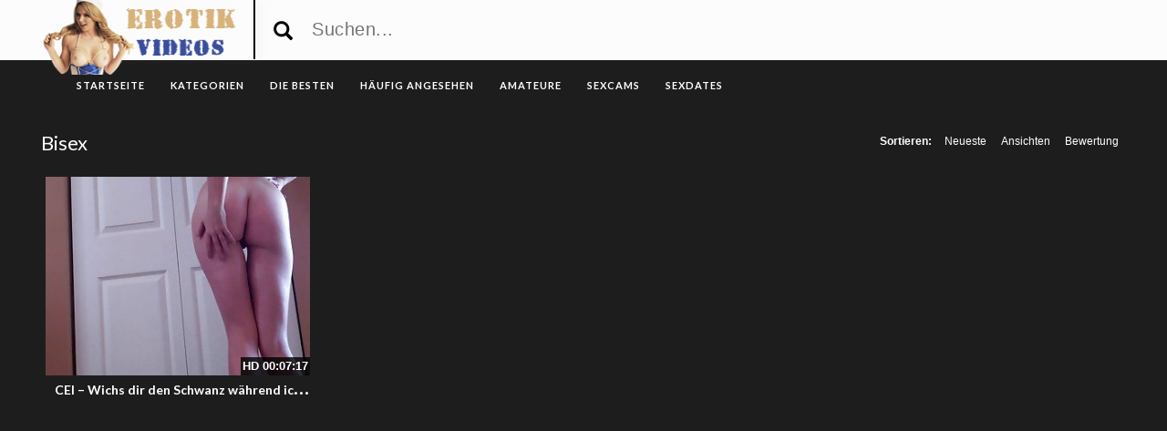

--- FILE ---
content_type: text/html; charset=UTF-8
request_url: https://www.erotik-sexvideos.com/tag/bisex/
body_size: 8262
content:
<!DOCTYPE html>
<html lang="de">
<head>
	<meta charset="UTF-8">
    <!--[if IE]><meta http-equiv="X-UA-Compatible" content="IE=edge"><![endif]-->
	<meta name="viewport" content="width=device-width, initial-scale=1">
	<!--[if lt IE 9]>
	  <script src="https://www.erotik-sexvideos.com/wp-content/themes/erotikvideos/assets/js/ie8/html5shiv.js"></script>
      <script src="https://www.erotik-sexvideos.com/wp-content/themes/erotikvideos/assets/js/ie8/respond.min.js"></script>
	<![endif]-->	
<meta name="advertising-site-verification" content="a95c634cfec0d7f948cdbb9c553664fd" />

<script>var mars_ajax_url = "https://www.erotik-sexvideos.com/wp-admin/admin-ajax.php";</script><meta name='robots' content='index, follow, max-image-preview:large, max-snippet:-1, max-video-preview:-1' />
	<style>img:is([sizes="auto" i], [sizes^="auto," i]) { contain-intrinsic-size: 3000px 1500px }</style>
	
	<!-- This site is optimized with the Yoast SEO plugin v26.4 - https://yoast.com/wordpress/plugins/seo/ -->
	<title>bisex &#8226; Erotik Filme Gratis</title>
	<link rel="canonical" href="https://www.erotik-sexvideos.com/bisex/" />
	<meta property="og:locale" content="de_DE" />
	<meta property="og:type" content="article" />
	<meta property="og:title" content="bisex &#8226; Erotik Filme Gratis" />
	<meta property="og:url" content="https://www.erotik-sexvideos.com/bisex/" />
	<meta property="og:site_name" content="Kostenlose Erotikfilme und Videos" />
	<meta name="twitter:card" content="summary_large_image" />
	<script type="application/ld+json" class="yoast-schema-graph">{"@context":"https://schema.org","@graph":[{"@type":"CollectionPage","@id":"https://www.erotik-sexvideos.com/bisex/","url":"https://www.erotik-sexvideos.com/bisex/","name":"bisex &#8226; Erotik Filme Gratis","isPartOf":{"@id":"https://www.erotik-sexvideos.com/#website"},"breadcrumb":{"@id":"https://www.erotik-sexvideos.com/bisex/#breadcrumb"},"inLanguage":"de"},{"@type":"BreadcrumbList","@id":"https://www.erotik-sexvideos.com/bisex/#breadcrumb","itemListElement":[{"@type":"ListItem","position":1,"name":"Startseite","item":"https://www.erotik-sexvideos.com/"},{"@type":"ListItem","position":2,"name":"bisex"}]},{"@type":"WebSite","@id":"https://www.erotik-sexvideos.com/#website","url":"https://www.erotik-sexvideos.com/","name":"Kostenlose Erotikfilme und Videos","description":"Gratis Erotikfilme ansehen, bei uns bekommst du die schärfsten Erotikvideos zum Nulltarif. Schau gleich deine konstenlosen Erotikvideos online an.","potentialAction":[{"@type":"SearchAction","target":{"@type":"EntryPoint","urlTemplate":"https://www.erotik-sexvideos.com/?s={search_term_string}"},"query-input":{"@type":"PropertyValueSpecification","valueRequired":true,"valueName":"search_term_string"}}],"inLanguage":"de"}]}</script>
	<!-- / Yoast SEO plugin. -->


<link rel='dns-prefetch' href='//code.jquery.com' />
<link rel='dns-prefetch' href='//cdnjs.cloudflare.com' />
<link rel='dns-prefetch' href='//www.googletagmanager.com' />
<link rel='dns-prefetch' href='//fonts.googleapis.com' />
<link rel="alternate" type="application/rss+xml" title="Kostenlose Erotikfilme und Videos &raquo; Feed" href="https://www.erotik-sexvideos.com/feed/" />
<link rel="alternate" type="application/rss+xml" title="Kostenlose Erotikfilme und Videos &raquo; Kommentar-Feed" href="https://www.erotik-sexvideos.com/comments/feed/" />
<link rel="alternate" type="application/rss+xml" title="Kostenlose Erotikfilme und Videos &raquo; bisex   Feed" href="https://www.erotik-sexvideos.com/tag/bisex/feed/" />
<script type="text/javascript">
/* <![CDATA[ */
window._wpemojiSettings = {"baseUrl":"https:\/\/s.w.org\/images\/core\/emoji\/16.0.1\/72x72\/","ext":".png","svgUrl":"https:\/\/s.w.org\/images\/core\/emoji\/16.0.1\/svg\/","svgExt":".svg","source":{"concatemoji":"https:\/\/www.erotik-sexvideos.com\/wp-includes\/js\/wp-emoji-release.min.js?ver=6.8.3"}};
/*! This file is auto-generated */
!function(s,n){var o,i,e;function c(e){try{var t={supportTests:e,timestamp:(new Date).valueOf()};sessionStorage.setItem(o,JSON.stringify(t))}catch(e){}}function p(e,t,n){e.clearRect(0,0,e.canvas.width,e.canvas.height),e.fillText(t,0,0);var t=new Uint32Array(e.getImageData(0,0,e.canvas.width,e.canvas.height).data),a=(e.clearRect(0,0,e.canvas.width,e.canvas.height),e.fillText(n,0,0),new Uint32Array(e.getImageData(0,0,e.canvas.width,e.canvas.height).data));return t.every(function(e,t){return e===a[t]})}function u(e,t){e.clearRect(0,0,e.canvas.width,e.canvas.height),e.fillText(t,0,0);for(var n=e.getImageData(16,16,1,1),a=0;a<n.data.length;a++)if(0!==n.data[a])return!1;return!0}function f(e,t,n,a){switch(t){case"flag":return n(e,"\ud83c\udff3\ufe0f\u200d\u26a7\ufe0f","\ud83c\udff3\ufe0f\u200b\u26a7\ufe0f")?!1:!n(e,"\ud83c\udde8\ud83c\uddf6","\ud83c\udde8\u200b\ud83c\uddf6")&&!n(e,"\ud83c\udff4\udb40\udc67\udb40\udc62\udb40\udc65\udb40\udc6e\udb40\udc67\udb40\udc7f","\ud83c\udff4\u200b\udb40\udc67\u200b\udb40\udc62\u200b\udb40\udc65\u200b\udb40\udc6e\u200b\udb40\udc67\u200b\udb40\udc7f");case"emoji":return!a(e,"\ud83e\udedf")}return!1}function g(e,t,n,a){var r="undefined"!=typeof WorkerGlobalScope&&self instanceof WorkerGlobalScope?new OffscreenCanvas(300,150):s.createElement("canvas"),o=r.getContext("2d",{willReadFrequently:!0}),i=(o.textBaseline="top",o.font="600 32px Arial",{});return e.forEach(function(e){i[e]=t(o,e,n,a)}),i}function t(e){var t=s.createElement("script");t.src=e,t.defer=!0,s.head.appendChild(t)}"undefined"!=typeof Promise&&(o="wpEmojiSettingsSupports",i=["flag","emoji"],n.supports={everything:!0,everythingExceptFlag:!0},e=new Promise(function(e){s.addEventListener("DOMContentLoaded",e,{once:!0})}),new Promise(function(t){var n=function(){try{var e=JSON.parse(sessionStorage.getItem(o));if("object"==typeof e&&"number"==typeof e.timestamp&&(new Date).valueOf()<e.timestamp+604800&&"object"==typeof e.supportTests)return e.supportTests}catch(e){}return null}();if(!n){if("undefined"!=typeof Worker&&"undefined"!=typeof OffscreenCanvas&&"undefined"!=typeof URL&&URL.createObjectURL&&"undefined"!=typeof Blob)try{var e="postMessage("+g.toString()+"("+[JSON.stringify(i),f.toString(),p.toString(),u.toString()].join(",")+"));",a=new Blob([e],{type:"text/javascript"}),r=new Worker(URL.createObjectURL(a),{name:"wpTestEmojiSupports"});return void(r.onmessage=function(e){c(n=e.data),r.terminate(),t(n)})}catch(e){}c(n=g(i,f,p,u))}t(n)}).then(function(e){for(var t in e)n.supports[t]=e[t],n.supports.everything=n.supports.everything&&n.supports[t],"flag"!==t&&(n.supports.everythingExceptFlag=n.supports.everythingExceptFlag&&n.supports[t]);n.supports.everythingExceptFlag=n.supports.everythingExceptFlag&&!n.supports.flag,n.DOMReady=!1,n.readyCallback=function(){n.DOMReady=!0}}).then(function(){return e}).then(function(){var e;n.supports.everything||(n.readyCallback(),(e=n.source||{}).concatemoji?t(e.concatemoji):e.wpemoji&&e.twemoji&&(t(e.twemoji),t(e.wpemoji)))}))}((window,document),window._wpemojiSettings);
/* ]]> */
</script>
<style id='wp-emoji-styles-inline-css' type='text/css'>

	img.wp-smiley, img.emoji {
		display: inline !important;
		border: none !important;
		box-shadow: none !important;
		height: 1em !important;
		width: 1em !important;
		margin: 0 0.07em !important;
		vertical-align: -0.1em !important;
		background: none !important;
		padding: 0 !important;
	}
</style>
<link rel='stylesheet' id='wp-block-library-css' href='https://www.erotik-sexvideos.com/wp-includes/css/dist/block-library/style.min.css?ver=6.8.3' type='text/css' media='all' />
<style id='classic-theme-styles-inline-css' type='text/css'>
/*! This file is auto-generated */
.wp-block-button__link{color:#fff;background-color:#32373c;border-radius:9999px;box-shadow:none;text-decoration:none;padding:calc(.667em + 2px) calc(1.333em + 2px);font-size:1.125em}.wp-block-file__button{background:#32373c;color:#fff;text-decoration:none}
</style>
<style id='global-styles-inline-css' type='text/css'>
:root{--wp--preset--aspect-ratio--square: 1;--wp--preset--aspect-ratio--4-3: 4/3;--wp--preset--aspect-ratio--3-4: 3/4;--wp--preset--aspect-ratio--3-2: 3/2;--wp--preset--aspect-ratio--2-3: 2/3;--wp--preset--aspect-ratio--16-9: 16/9;--wp--preset--aspect-ratio--9-16: 9/16;--wp--preset--color--black: #000000;--wp--preset--color--cyan-bluish-gray: #abb8c3;--wp--preset--color--white: #ffffff;--wp--preset--color--pale-pink: #f78da7;--wp--preset--color--vivid-red: #cf2e2e;--wp--preset--color--luminous-vivid-orange: #ff6900;--wp--preset--color--luminous-vivid-amber: #fcb900;--wp--preset--color--light-green-cyan: #7bdcb5;--wp--preset--color--vivid-green-cyan: #00d084;--wp--preset--color--pale-cyan-blue: #8ed1fc;--wp--preset--color--vivid-cyan-blue: #0693e3;--wp--preset--color--vivid-purple: #9b51e0;--wp--preset--gradient--vivid-cyan-blue-to-vivid-purple: linear-gradient(135deg,rgba(6,147,227,1) 0%,rgb(155,81,224) 100%);--wp--preset--gradient--light-green-cyan-to-vivid-green-cyan: linear-gradient(135deg,rgb(122,220,180) 0%,rgb(0,208,130) 100%);--wp--preset--gradient--luminous-vivid-amber-to-luminous-vivid-orange: linear-gradient(135deg,rgba(252,185,0,1) 0%,rgba(255,105,0,1) 100%);--wp--preset--gradient--luminous-vivid-orange-to-vivid-red: linear-gradient(135deg,rgba(255,105,0,1) 0%,rgb(207,46,46) 100%);--wp--preset--gradient--very-light-gray-to-cyan-bluish-gray: linear-gradient(135deg,rgb(238,238,238) 0%,rgb(169,184,195) 100%);--wp--preset--gradient--cool-to-warm-spectrum: linear-gradient(135deg,rgb(74,234,220) 0%,rgb(151,120,209) 20%,rgb(207,42,186) 40%,rgb(238,44,130) 60%,rgb(251,105,98) 80%,rgb(254,248,76) 100%);--wp--preset--gradient--blush-light-purple: linear-gradient(135deg,rgb(255,206,236) 0%,rgb(152,150,240) 100%);--wp--preset--gradient--blush-bordeaux: linear-gradient(135deg,rgb(254,205,165) 0%,rgb(254,45,45) 50%,rgb(107,0,62) 100%);--wp--preset--gradient--luminous-dusk: linear-gradient(135deg,rgb(255,203,112) 0%,rgb(199,81,192) 50%,rgb(65,88,208) 100%);--wp--preset--gradient--pale-ocean: linear-gradient(135deg,rgb(255,245,203) 0%,rgb(182,227,212) 50%,rgb(51,167,181) 100%);--wp--preset--gradient--electric-grass: linear-gradient(135deg,rgb(202,248,128) 0%,rgb(113,206,126) 100%);--wp--preset--gradient--midnight: linear-gradient(135deg,rgb(2,3,129) 0%,rgb(40,116,252) 100%);--wp--preset--font-size--small: 13px;--wp--preset--font-size--medium: 20px;--wp--preset--font-size--large: 36px;--wp--preset--font-size--x-large: 42px;--wp--preset--spacing--20: 0.44rem;--wp--preset--spacing--30: 0.67rem;--wp--preset--spacing--40: 1rem;--wp--preset--spacing--50: 1.5rem;--wp--preset--spacing--60: 2.25rem;--wp--preset--spacing--70: 3.38rem;--wp--preset--spacing--80: 5.06rem;--wp--preset--shadow--natural: 6px 6px 9px rgba(0, 0, 0, 0.2);--wp--preset--shadow--deep: 12px 12px 50px rgba(0, 0, 0, 0.4);--wp--preset--shadow--sharp: 6px 6px 0px rgba(0, 0, 0, 0.2);--wp--preset--shadow--outlined: 6px 6px 0px -3px rgba(255, 255, 255, 1), 6px 6px rgba(0, 0, 0, 1);--wp--preset--shadow--crisp: 6px 6px 0px rgba(0, 0, 0, 1);}:where(.is-layout-flex){gap: 0.5em;}:where(.is-layout-grid){gap: 0.5em;}body .is-layout-flex{display: flex;}.is-layout-flex{flex-wrap: wrap;align-items: center;}.is-layout-flex > :is(*, div){margin: 0;}body .is-layout-grid{display: grid;}.is-layout-grid > :is(*, div){margin: 0;}:where(.wp-block-columns.is-layout-flex){gap: 2em;}:where(.wp-block-columns.is-layout-grid){gap: 2em;}:where(.wp-block-post-template.is-layout-flex){gap: 1.25em;}:where(.wp-block-post-template.is-layout-grid){gap: 1.25em;}.has-black-color{color: var(--wp--preset--color--black) !important;}.has-cyan-bluish-gray-color{color: var(--wp--preset--color--cyan-bluish-gray) !important;}.has-white-color{color: var(--wp--preset--color--white) !important;}.has-pale-pink-color{color: var(--wp--preset--color--pale-pink) !important;}.has-vivid-red-color{color: var(--wp--preset--color--vivid-red) !important;}.has-luminous-vivid-orange-color{color: var(--wp--preset--color--luminous-vivid-orange) !important;}.has-luminous-vivid-amber-color{color: var(--wp--preset--color--luminous-vivid-amber) !important;}.has-light-green-cyan-color{color: var(--wp--preset--color--light-green-cyan) !important;}.has-vivid-green-cyan-color{color: var(--wp--preset--color--vivid-green-cyan) !important;}.has-pale-cyan-blue-color{color: var(--wp--preset--color--pale-cyan-blue) !important;}.has-vivid-cyan-blue-color{color: var(--wp--preset--color--vivid-cyan-blue) !important;}.has-vivid-purple-color{color: var(--wp--preset--color--vivid-purple) !important;}.has-black-background-color{background-color: var(--wp--preset--color--black) !important;}.has-cyan-bluish-gray-background-color{background-color: var(--wp--preset--color--cyan-bluish-gray) !important;}.has-white-background-color{background-color: var(--wp--preset--color--white) !important;}.has-pale-pink-background-color{background-color: var(--wp--preset--color--pale-pink) !important;}.has-vivid-red-background-color{background-color: var(--wp--preset--color--vivid-red) !important;}.has-luminous-vivid-orange-background-color{background-color: var(--wp--preset--color--luminous-vivid-orange) !important;}.has-luminous-vivid-amber-background-color{background-color: var(--wp--preset--color--luminous-vivid-amber) !important;}.has-light-green-cyan-background-color{background-color: var(--wp--preset--color--light-green-cyan) !important;}.has-vivid-green-cyan-background-color{background-color: var(--wp--preset--color--vivid-green-cyan) !important;}.has-pale-cyan-blue-background-color{background-color: var(--wp--preset--color--pale-cyan-blue) !important;}.has-vivid-cyan-blue-background-color{background-color: var(--wp--preset--color--vivid-cyan-blue) !important;}.has-vivid-purple-background-color{background-color: var(--wp--preset--color--vivid-purple) !important;}.has-black-border-color{border-color: var(--wp--preset--color--black) !important;}.has-cyan-bluish-gray-border-color{border-color: var(--wp--preset--color--cyan-bluish-gray) !important;}.has-white-border-color{border-color: var(--wp--preset--color--white) !important;}.has-pale-pink-border-color{border-color: var(--wp--preset--color--pale-pink) !important;}.has-vivid-red-border-color{border-color: var(--wp--preset--color--vivid-red) !important;}.has-luminous-vivid-orange-border-color{border-color: var(--wp--preset--color--luminous-vivid-orange) !important;}.has-luminous-vivid-amber-border-color{border-color: var(--wp--preset--color--luminous-vivid-amber) !important;}.has-light-green-cyan-border-color{border-color: var(--wp--preset--color--light-green-cyan) !important;}.has-vivid-green-cyan-border-color{border-color: var(--wp--preset--color--vivid-green-cyan) !important;}.has-pale-cyan-blue-border-color{border-color: var(--wp--preset--color--pale-cyan-blue) !important;}.has-vivid-cyan-blue-border-color{border-color: var(--wp--preset--color--vivid-cyan-blue) !important;}.has-vivid-purple-border-color{border-color: var(--wp--preset--color--vivid-purple) !important;}.has-vivid-cyan-blue-to-vivid-purple-gradient-background{background: var(--wp--preset--gradient--vivid-cyan-blue-to-vivid-purple) !important;}.has-light-green-cyan-to-vivid-green-cyan-gradient-background{background: var(--wp--preset--gradient--light-green-cyan-to-vivid-green-cyan) !important;}.has-luminous-vivid-amber-to-luminous-vivid-orange-gradient-background{background: var(--wp--preset--gradient--luminous-vivid-amber-to-luminous-vivid-orange) !important;}.has-luminous-vivid-orange-to-vivid-red-gradient-background{background: var(--wp--preset--gradient--luminous-vivid-orange-to-vivid-red) !important;}.has-very-light-gray-to-cyan-bluish-gray-gradient-background{background: var(--wp--preset--gradient--very-light-gray-to-cyan-bluish-gray) !important;}.has-cool-to-warm-spectrum-gradient-background{background: var(--wp--preset--gradient--cool-to-warm-spectrum) !important;}.has-blush-light-purple-gradient-background{background: var(--wp--preset--gradient--blush-light-purple) !important;}.has-blush-bordeaux-gradient-background{background: var(--wp--preset--gradient--blush-bordeaux) !important;}.has-luminous-dusk-gradient-background{background: var(--wp--preset--gradient--luminous-dusk) !important;}.has-pale-ocean-gradient-background{background: var(--wp--preset--gradient--pale-ocean) !important;}.has-electric-grass-gradient-background{background: var(--wp--preset--gradient--electric-grass) !important;}.has-midnight-gradient-background{background: var(--wp--preset--gradient--midnight) !important;}.has-small-font-size{font-size: var(--wp--preset--font-size--small) !important;}.has-medium-font-size{font-size: var(--wp--preset--font-size--medium) !important;}.has-large-font-size{font-size: var(--wp--preset--font-size--large) !important;}.has-x-large-font-size{font-size: var(--wp--preset--font-size--x-large) !important;}
:where(.wp-block-post-template.is-layout-flex){gap: 1.25em;}:where(.wp-block-post-template.is-layout-grid){gap: 1.25em;}
:where(.wp-block-columns.is-layout-flex){gap: 2em;}:where(.wp-block-columns.is-layout-grid){gap: 2em;}
:root :where(.wp-block-pullquote){font-size: 1.5em;line-height: 1.6;}
</style>
<link rel='stylesheet' id='bootstrap.min.css-css' href='https://www.erotik-sexvideos.com/wp-content/themes/erotikvideos/assets/css/bootstrap.min.css?ver=6.8.3' type='text/css' media='all' />
<link rel='stylesheet' id='mars-font-awesome.css-css' href='https://www.erotik-sexvideos.com/wp-content/themes/erotikvideos/assets/css/font-awesome.min.css?ver=6.8.3' type='text/css' media='all' />
<link rel='stylesheet' id='mars-googlefont-lato-css' href='//fonts.googleapis.com/css?family=Lato%3A300%2C400%2C700%2C900&#038;ver=6.8.3' type='text/css' media='all' />
<link rel='stylesheet' id='style-css' href='https://www.erotik-sexvideos.com/wp-content/themes/erotikvideos/style.css' type='text/css' media='all' />
<link rel='stylesheet' id='bootstrap-multiselect.css-css' href='https://www.erotik-sexvideos.com/wp-content/themes/erotikvideos/assets/css/bootstrap-multiselect.css?ver=6.8.3' type='text/css' media='all' />
<link rel='stylesheet' id='bsf-Defaults-css' href='https://www.erotik-sexvideos.com/wp-content/uploads/smile_fonts/Defaults/Defaults.css?ver=3.19.13' type='text/css' media='all' />
<script type="text/javascript" src="https://www.erotik-sexvideos.com/wp-includes/js/jquery/jquery.min.js?ver=3.7.1" id="jquery-core-js"></script>
<script type="text/javascript" src="https://www.erotik-sexvideos.com/wp-includes/js/jquery/jquery-migrate.min.js?ver=3.4.1" id="jquery-migrate-js"></script>

<!-- Google Tag (gtac.js) durch Site-Kit hinzugefügt -->
<!-- Von Site Kit hinzugefügtes Google-Analytics-Snippet -->
<script type="text/javascript" src="https://www.googletagmanager.com/gtag/js?id=GT-MKP3KVR" id="google_gtagjs-js" async></script>
<script type="text/javascript" id="google_gtagjs-js-after">
/* <![CDATA[ */
window.dataLayer = window.dataLayer || [];function gtag(){dataLayer.push(arguments);}
gtag("set","linker",{"domains":["www.erotik-sexvideos.com"]});
gtag("js", new Date());
gtag("set", "developer_id.dZTNiMT", true);
gtag("config", "GT-MKP3KVR");
/* ]]> */
</script>
<link rel="https://api.w.org/" href="https://www.erotik-sexvideos.com/wp-json/" /><link rel="EditURI" type="application/rsd+xml" title="RSD" href="https://www.erotik-sexvideos.com/xmlrpc.php?rsd" />
<meta name="generator" content="WordPress 6.8.3" />
<meta name="generator" content="Redux 4.5.9" /><meta name="generator" content="Site Kit by Google 1.167.0" /><style>.item .meta .heart, .feat-item .feat-info .meta .heart{display:none;}
.item .meta .views, .feat-item .feat-info .meta .views{display: none;}
.item .meta .date, .feat-item .feat-info .meta .date{display: none;}
.video-info span.views{display: none;}
.video-details .date{display:none;}
.video-options{display:none;}
.post-entry{display:none;}
.social-share-buttons{display:none;}
#header-social .fa-rss{display:none;}
.comments{display:none;}
.video-section .post .post-header, .widget .post .post-header{display:none;}</style><style type="text/css">.recentcomments a{display:inline !important;padding:0 !important;margin:0 !important;}</style><meta name="generator" content="Powered by WPBakery Page Builder - drag and drop page builder for WordPress."/>
<style type="text/css" id="custom-background-css">
body.custom-background { background-image: url("https://www.erotik-sexvideos.com/wp-content/uploads/2016/09/background.png"); background-position: left top; background-size: auto; background-repeat: repeat; background-attachment: scroll; }
</style>
	<link rel="icon" href="https://www.erotik-sexvideos.com/wp-content/uploads/2016/06/cropped-favicon-32x32.png" sizes="32x32" />
<link rel="icon" href="https://www.erotik-sexvideos.com/wp-content/uploads/2016/06/cropped-favicon-192x192.png" sizes="192x192" />
<link rel="apple-touch-icon" href="https://www.erotik-sexvideos.com/wp-content/uploads/2016/06/cropped-favicon-180x180.png" />
<meta name="msapplication-TileImage" content="https://www.erotik-sexvideos.com/wp-content/uploads/2016/06/cropped-favicon-270x270.png" />
<noscript><style> .wpb_animate_when_almost_visible { opacity: 1; }</style></noscript><meta name="referrer" content="never">
</head>
<body class="archive tax-video_tag term-bisex term-6911 custom-background wp-theme-erotikvideos wpb-js-composer js-comp-ver-6.10.0 vc_responsive">

		<div id="header">
		<div class="container">
			<div class="row">
				<center><div class="col-sm-3" id="logo">
					<a title="Gratis Erotikfilme ansehen, bei uns bekommst du die schärfsten Erotikvideos zum Nulltarif. Schau gleich deine konstenlosen Erotikvideos online an." href="https://www.erotik-sexvideos.com">
												<img src="https://www.erotik-sexvideos.com/wp-content/uploads/2016/06/logo2-2.png" alt="Gratis Erotikfilme ansehen, bei uns bekommst du die schärfsten Erotikvideos zum Nulltarif. Schau gleich deine konstenlosen Erotikvideos online an." />
					</a>
				</div></center>
				<form method="get" action="https://www.erotik-sexvideos.com">	
					<div class="col-sm-6" id="header-search">
<span style="color:#000; font-size: 16pt" class="glyphicon glyphicon-search search-icon"></span>
												<input value="" name="s" type="text" placeholder="Suchen..." id="search">
					</div>
				</form>
							</div>
		</div>
	</div><!-- /#header -->
	<div id="navigation-wrapper">
		<div class="container">
			<div class="navbar-header">
			  <button class="navbar-toggle" type="button" data-toggle="collapse" data-target=".bs-navbar-collapse">
				<span class="icon-bar"></span>
				<span class="icon-bar"></span>
				<span class="icon-bar"></span>
			  </button>
			</div>
			<nav class="collapse navbar-collapse bs-navbar-collapse" role="navigation">
			<!-- menu -->
			  	<ul id="menu-menu-1" class="nav navbar-nav list-inline menu"><li id="menu-item-380" class="menu-item menu-item-type-post_type menu-item-object-page menu-item-home menu-item-380 depth"><a href="https://www.erotik-sexvideos.com/">Startseite</a></li>
<li id="menu-item-386" class="menu-item menu-item-type-post_type menu-item-object-page menu-item-386 depth"><a href="https://www.erotik-sexvideos.com/kategorien/">KATEGORIEN</a></li>
<li id="menu-item-384" class="menu-item menu-item-type-post_type menu-item-object-page menu-item-384 depth"><a href="https://www.erotik-sexvideos.com/die-besten/">DIE BESTEN</a></li>
<li id="menu-item-385" class="menu-item menu-item-type-post_type menu-item-object-page menu-item-385 depth"><a href="https://www.erotik-sexvideos.com/haeufig-angesehen/">Häufig angesehen</a></li>
<li id="menu-item-4417" class="menu-item menu-item-type-custom menu-item-object-custom menu-item-4417 depth"><a target="_blank" href="http://www.deutsche-amateurgirls.net">AMATEURE</a></li>
<li id="menu-item-4418" class="menu-item menu-item-type-custom menu-item-object-custom menu-item-4418 depth"><a target="_blank" href="http://deinesexcams.com">SEXCAMS</a></li>
<li id="menu-item-4419" class="menu-item menu-item-type-custom menu-item-object-custom menu-item-4419 depth"><a target="_blank" href="http://www.geilesexdates.net">SEXDATES</a></li>
</ul>			</nav>
		</div>
	</div><!-- /#navigation-wrapper -->	

<style type="text/css"> .wpb_animate_when_almost_visible { opacity: 1; }</style>

	<div class="container">
			
		<div class="row">
			<div class="col-sm-12 main-content">
            	<div class="section-header">
					<h3>bisex</h3>                    <div class="section-nav"><ul class="sorting"><li class="sort-text">Sortieren:</li><li ><a href="/tag/bisex/?order_post=latest">Neueste</a></li><li ><a href="/tag/bisex/?order_post=viewed">Ansichten</a></li><li ><a href="/tag/bisex/?order_post=liked">Bewertung</a></li></ul></div>                </div>
								<div class="container">
                    <div class="row video-section meta-maxwidth-230">
                                                <div class="col-sm-4 col-xs-6 col-md-3 item responsive-height">
                            <div class="item-img">
                                        <div class="duration-overlay">                                        <span class="hd-thumbnail"> HD </span>00:07:17                                        </div>
                                        
                                            <style>
        span.fileError {
            color: red;
            font-weight: bold;
        }
    </style>
    <div class="thumb">
                        <a href="https://www.erotik-sexvideos.com/cei-wichs-dir-den-schwanz-waehrend-ich-dir-beschreibe-wie-du-dein-sperma-zu-schlucken-hast-cum-eating-instruction/" title="CEI &#8211; Wichs dir den Schwanz während ich dir beschreibe wie du dein sperma zu schlucken hast &#8211; Cum Eating Instruction">
                    <div class="videomain">
                        <div class="embed-responsive embed-responsive-4by3">
                            <img class="item__thumb-img" src="" video-preview="/bilder/mp4/xv1801541.mp4" data-src="https://www.erotik-sexvideos.com/bilder/CEI---Wichs-dir-den-Schwanz-während-ich-dir-beschreibe-wie-du-dein-sperma-zu-schlucken-hast---Cum-Eating-Instruction.jpg" width="320" height="240" alt="">
                            <span class="video" style="display: none">
                            </span>
                        </div>
                    </div>
                </a>
                </div>
                                </div>						
                            <h3><a href="https://www.erotik-sexvideos.com/cei-wichs-dir-den-schwanz-waehrend-ich-dir-beschreibe-wie-du-dein-sperma-zu-schlucken-hast-cum-eating-instruction/">CEI &#8211; Wichs dir den Schwanz während ich dir beschreibe wie du dein sperma zu schlucken hast &#8211; Cum Eating Instruction</a></h3>
                            
			<div class="meta"><span class="date">Vor 8 Jahren</span><span class="views">3094   Ansichten</span><span class="heart"><i class="fa fa-heart"></i>8</span>
			</div>
		                        </div>
											</div>
				</div>
				                			</div>
					</div><!-- /.row -->
	</div><!-- /.container -->
<div class="container-fluid footer-dingens">
<div class="footer-adrow">

<div class="adcol col-1 tf-sp" style="height:250px;width:250px;" id="ea_6847788_node1"></div>
<div class="adcol col-2 tf-sp" style="height:250px;width:250px;" id="ea_6847788_node2"></div>
<div class="adcol col-3 tf-sp" style="height:250px;width:250px;" id="ea_6847788_node3"></div>
<div class="adcol col-4 tf-sp" style="height:250px;width:250px;" id="ea_6847788_node4"></div>
<div class="adcol col-5 tf-sp" style="height:250px;width:250px;" id="ea_6847788_node5"></div>
	
</div>
</div>

	<div id="footer">
		<div class="container">
			<div class="row">
							</div>
			<div class="copyright">
				<p><p style="text-align: center;"><span style="color: #fff;"><strong>EROTIKFILME - EROTIKVIDEOS KOSTENLOS</strong></span></p></p>            </div>
		</div>
	</div><!-- /#footer -->
    <script type="speculationrules">
{"prefetch":[{"source":"document","where":{"and":[{"href_matches":"\/*"},{"not":{"href_matches":["\/wp-*.php","\/wp-admin\/*","\/wp-content\/uploads\/*","\/wp-content\/*","\/wp-content\/plugins\/*","\/wp-content\/themes\/erotikvideos\/*","\/*\\?(.+)"]}},{"not":{"selector_matches":"a[rel~=\"nofollow\"]"}},{"not":{"selector_matches":".no-prefetch, .no-prefetch a"}}]},"eagerness":"conservative"}]}
</script>
<script>jQuery(document).ready(function(){jQuery('.carousel').carousel({
    interval: 2500*10 // 25 seconds
});});</script><style>div#header{background:#fcfcfc}#footer{background:#000000}body{font-family:;}h1,h2,h3,h4,h5,h6 {font-family:!important}#navigation-wrapper ul.menu li a{font-family:, sans-serif!important;}</style>		<div class='asp_hidden_data' id="asp_hidden_data" style="display: none !important;">
			<svg style="position:absolute" height="0" width="0">
				<filter id="aspblur">
					<feGaussianBlur in="SourceGraphic" stdDeviation="4"/>
				</filter>
			</svg>
			<svg style="position:absolute" height="0" width="0">
				<filter id="no_aspblur"></filter>
			</svg>
		</div>
		<link rel='stylesheet' id='redux-custom-fonts-css' href='//www.erotik-sexvideos.com/wp-content/uploads/redux/custom-fonts/fonts.css?ver=1675205561' type='text/css' media='all' />
<script type="text/javascript" src="https://code.jquery.com/jquery-3.4.1.min.js?ver=6.8.3" id="newjquery-js"></script>
<script type="text/javascript" src="https://www.erotik-sexvideos.com/wp-content/themes/erotikvideos/assets/js/bootstrap.min.js?ver=6.8.3" id="bootstrap.min.js-js"></script>
<script type="text/javascript" src="https://www.erotik-sexvideos.com/wp-content/themes/erotikvideos/assets/js/ie8/jquery.placeholder.js?ver=6.8.3" id="mars-jquery.placeholder.js-js"></script>
<script type="text/javascript" src="https://www.erotik-sexvideos.com/wp-content/themes/erotikvideos/assets/js/jquery.matchheight-min.js?ver=6.8.3" id="mars-jquery.matchHeight-js"></script>
<script type="text/javascript" src="https://www.erotik-sexvideos.com/wp-content/themes/erotikvideos/assets/js/functions.js?ver=6.8.3" id="mars-functions.js-js"></script>
<script type="text/javascript" src="https://cdnjs.cloudflare.com/ajax/libs/jquery.lazy/1.7.10/jquery.lazy.min.js?ver=6.8.3" id="jqlazy-js"></script>
<script type="text/javascript" src="https://www.erotik-sexvideos.com/wp-content/themes/erotikvideos/assets/js/custom.js?ver=6.8.3" id="mars-custom.js-js"></script>
<script type="text/javascript" src="https://www.erotik-sexvideos.com/wp-content/themes/erotikvideos/assets/js/jquery.cookie.js?ver=6.8.3" id="jquery.cookie.js-js"></script>
<script type="text/javascript" src="https://www.erotik-sexvideos.com/wp-content/themes/erotikvideos/assets/js/roti.js?ver=6.8.3" id="roti-js"></script>
<script type="text/javascript" src="https://www.erotik-sexvideos.com/wp-content/themes/erotikvideos/assets/js/bootstrap-multiselect.js?ver=6.8.3" id="bootstrap-multiselect.js-js"></script>
<script type="text/javascript" src="https://www.erotik-sexvideos.com/wp-content/themes/erotikvideos/assets/js/jquery.form.min.js?ver=6.8.3" id="jquery.form.min.js-js"></script>
<script type="text/javascript" src="https://www.erotik-sexvideos.com/wp-content/themes/erotikvideos/assets/js/ajax_handled.js?ver=6.8.3" id="ajax_handled.js-js"></script>
<script type="text/javascript" src="https://www.erotik-sexvideos.com/wp-content/themes/erotikvideos/assets/js/loading-more.js?ver=6.8.3" id="loading-more.js-js"></script>
 


<script>
  (function(i,s,o,g,r,a,m){i['GoogleAnalyticsObject']=r;i[r]=i[r]||function(){
  (i[r].q=i[r].q||[]).push(arguments)},i[r].l=1*new Date();a=s.createElement(o),
  m=s.getElementsByTagName(o)[0];a.async=1;a.src=g;m.parentNode.insertBefore(a,m)
  })(window,document,'script','https://www.google-analytics.com/analytics.js','ga');

  ga('create', 'UA-32851016-17', 'auto');
  ga('send', 'pageview');

</script>

<script defer src="https://www.erotik-sexvideos.com/wp-content/themes/erotikvideos/assets/js/eaCtrl.js"></script> 


<script defer">
	$(document).ready(function () {
		$('.item.responsive-height, .carousel .post').matchHeight();
	})
</script>

<script defer src="https://static.cloudflareinsights.com/beacon.min.js/vcd15cbe7772f49c399c6a5babf22c1241717689176015" integrity="sha512-ZpsOmlRQV6y907TI0dKBHq9Md29nnaEIPlkf84rnaERnq6zvWvPUqr2ft8M1aS28oN72PdrCzSjY4U6VaAw1EQ==" data-cf-beacon='{"version":"2024.11.0","token":"5e71bd037c424f0da851b010140df01b","r":1,"server_timing":{"name":{"cfCacheStatus":true,"cfEdge":true,"cfExtPri":true,"cfL4":true,"cfOrigin":true,"cfSpeedBrain":true},"location_startswith":null}}' crossorigin="anonymous"></script>
</body>
</html>

--- FILE ---
content_type: text/plain
request_url: https://www.google-analytics.com/j/collect?v=1&_v=j102&a=587747167&t=pageview&_s=1&dl=https%3A%2F%2Fwww.erotik-sexvideos.com%2Ftag%2Fbisex%2F&ul=en-us%40posix&dt=bisex%20%E2%80%A2%20Erotik%20Filme%20Gratis&sr=1280x720&vp=1280x720&_u=IADAAEABAAAAACAAI~&jid=1059905886&gjid=1395429277&cid=881821546.1764627641&tid=UA-32851016-17&_gid=1025627087.1764627641&_r=1&_slc=1&z=657638417
body_size: -453
content:
2,cG-BL58WMWME4